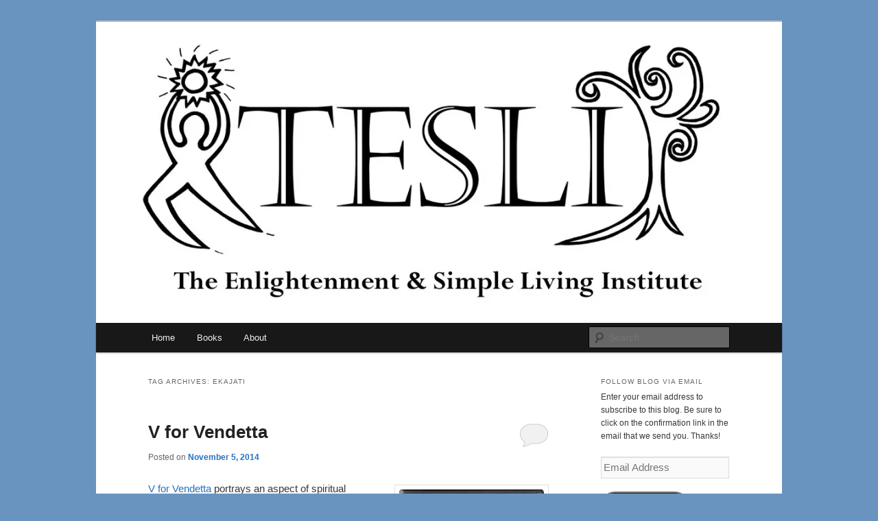

--- FILE ---
content_type: text/html; charset=UTF-8
request_url: https://tesli.org/tag/ekajati/
body_size: 10504
content:
<!DOCTYPE html>
<html lang="en-US">
<head>
<meta charset="UTF-8" />
<meta name="viewport" content="width=device-width, initial-scale=1.0" />
<title>
ekajati | The Enlightenment &amp; Simple Living Institute	</title>
<link rel="profile" href="https://gmpg.org/xfn/11" />
<link rel="stylesheet" type="text/css" media="all" href="https://tesli.org/wp-content/themes/twentyeleven/style.css?ver=20251202" />
<link rel="pingback" href="https://tesli.org/xmlrpc.php">
<meta name='robots' content='max-image-preview:large' />
<link rel='dns-prefetch' href='//secure.gravatar.com' />
<link rel='dns-prefetch' href='//v0.wordpress.com' />
<link rel='dns-prefetch' href='//i0.wp.com' />
<link rel="alternate" type="application/rss+xml" title="The Enlightenment &amp; Simple Living Institute &raquo; Feed" href="https://tesli.org/feed/" />
<link rel="alternate" type="application/rss+xml" title="The Enlightenment &amp; Simple Living Institute &raquo; Comments Feed" href="https://tesli.org/comments/feed/" />
<link rel="alternate" type="application/rss+xml" title="The Enlightenment &amp; Simple Living Institute &raquo; ekajati Tag Feed" href="https://tesli.org/tag/ekajati/feed/" />
<script type="text/javascript">
/* <![CDATA[ */
window._wpemojiSettings = {"baseUrl":"https:\/\/s.w.org\/images\/core\/emoji\/14.0.0\/72x72\/","ext":".png","svgUrl":"https:\/\/s.w.org\/images\/core\/emoji\/14.0.0\/svg\/","svgExt":".svg","source":{"concatemoji":"https:\/\/tesli.org\/wp-includes\/js\/wp-emoji-release.min.js?ver=6.4.7"}};
/*! This file is auto-generated */
!function(i,n){var o,s,e;function c(e){try{var t={supportTests:e,timestamp:(new Date).valueOf()};sessionStorage.setItem(o,JSON.stringify(t))}catch(e){}}function p(e,t,n){e.clearRect(0,0,e.canvas.width,e.canvas.height),e.fillText(t,0,0);var t=new Uint32Array(e.getImageData(0,0,e.canvas.width,e.canvas.height).data),r=(e.clearRect(0,0,e.canvas.width,e.canvas.height),e.fillText(n,0,0),new Uint32Array(e.getImageData(0,0,e.canvas.width,e.canvas.height).data));return t.every(function(e,t){return e===r[t]})}function u(e,t,n){switch(t){case"flag":return n(e,"\ud83c\udff3\ufe0f\u200d\u26a7\ufe0f","\ud83c\udff3\ufe0f\u200b\u26a7\ufe0f")?!1:!n(e,"\ud83c\uddfa\ud83c\uddf3","\ud83c\uddfa\u200b\ud83c\uddf3")&&!n(e,"\ud83c\udff4\udb40\udc67\udb40\udc62\udb40\udc65\udb40\udc6e\udb40\udc67\udb40\udc7f","\ud83c\udff4\u200b\udb40\udc67\u200b\udb40\udc62\u200b\udb40\udc65\u200b\udb40\udc6e\u200b\udb40\udc67\u200b\udb40\udc7f");case"emoji":return!n(e,"\ud83e\udef1\ud83c\udffb\u200d\ud83e\udef2\ud83c\udfff","\ud83e\udef1\ud83c\udffb\u200b\ud83e\udef2\ud83c\udfff")}return!1}function f(e,t,n){var r="undefined"!=typeof WorkerGlobalScope&&self instanceof WorkerGlobalScope?new OffscreenCanvas(300,150):i.createElement("canvas"),a=r.getContext("2d",{willReadFrequently:!0}),o=(a.textBaseline="top",a.font="600 32px Arial",{});return e.forEach(function(e){o[e]=t(a,e,n)}),o}function t(e){var t=i.createElement("script");t.src=e,t.defer=!0,i.head.appendChild(t)}"undefined"!=typeof Promise&&(o="wpEmojiSettingsSupports",s=["flag","emoji"],n.supports={everything:!0,everythingExceptFlag:!0},e=new Promise(function(e){i.addEventListener("DOMContentLoaded",e,{once:!0})}),new Promise(function(t){var n=function(){try{var e=JSON.parse(sessionStorage.getItem(o));if("object"==typeof e&&"number"==typeof e.timestamp&&(new Date).valueOf()<e.timestamp+604800&&"object"==typeof e.supportTests)return e.supportTests}catch(e){}return null}();if(!n){if("undefined"!=typeof Worker&&"undefined"!=typeof OffscreenCanvas&&"undefined"!=typeof URL&&URL.createObjectURL&&"undefined"!=typeof Blob)try{var e="postMessage("+f.toString()+"("+[JSON.stringify(s),u.toString(),p.toString()].join(",")+"));",r=new Blob([e],{type:"text/javascript"}),a=new Worker(URL.createObjectURL(r),{name:"wpTestEmojiSupports"});return void(a.onmessage=function(e){c(n=e.data),a.terminate(),t(n)})}catch(e){}c(n=f(s,u,p))}t(n)}).then(function(e){for(var t in e)n.supports[t]=e[t],n.supports.everything=n.supports.everything&&n.supports[t],"flag"!==t&&(n.supports.everythingExceptFlag=n.supports.everythingExceptFlag&&n.supports[t]);n.supports.everythingExceptFlag=n.supports.everythingExceptFlag&&!n.supports.flag,n.DOMReady=!1,n.readyCallback=function(){n.DOMReady=!0}}).then(function(){return e}).then(function(){var e;n.supports.everything||(n.readyCallback(),(e=n.source||{}).concatemoji?t(e.concatemoji):e.wpemoji&&e.twemoji&&(t(e.twemoji),t(e.wpemoji)))}))}((window,document),window._wpemojiSettings);
/* ]]> */
</script>
<link rel='stylesheet' id='moztheme2011-css' href='https://tesli.org/wp-content/plugins/twenty-eleven-theme-extensions/moztheme2011.css?ver=6.4.7' type='text/css' media='all' />
<style id='wp-emoji-styles-inline-css' type='text/css'>

	img.wp-smiley, img.emoji {
		display: inline !important;
		border: none !important;
		box-shadow: none !important;
		height: 1em !important;
		width: 1em !important;
		margin: 0 0.07em !important;
		vertical-align: -0.1em !important;
		background: none !important;
		padding: 0 !important;
	}
</style>
<link rel='stylesheet' id='wp-block-library-css' href='https://tesli.org/wp-includes/css/dist/block-library/style.min.css?ver=6.4.7' type='text/css' media='all' />
<style id='wp-block-library-inline-css' type='text/css'>
.has-text-align-justify{text-align:justify;}
</style>
<style id='wp-block-library-theme-inline-css' type='text/css'>
.wp-block-audio figcaption{color:#555;font-size:13px;text-align:center}.is-dark-theme .wp-block-audio figcaption{color:hsla(0,0%,100%,.65)}.wp-block-audio{margin:0 0 1em}.wp-block-code{border:1px solid #ccc;border-radius:4px;font-family:Menlo,Consolas,monaco,monospace;padding:.8em 1em}.wp-block-embed figcaption{color:#555;font-size:13px;text-align:center}.is-dark-theme .wp-block-embed figcaption{color:hsla(0,0%,100%,.65)}.wp-block-embed{margin:0 0 1em}.blocks-gallery-caption{color:#555;font-size:13px;text-align:center}.is-dark-theme .blocks-gallery-caption{color:hsla(0,0%,100%,.65)}.wp-block-image figcaption{color:#555;font-size:13px;text-align:center}.is-dark-theme .wp-block-image figcaption{color:hsla(0,0%,100%,.65)}.wp-block-image{margin:0 0 1em}.wp-block-pullquote{border-bottom:4px solid;border-top:4px solid;color:currentColor;margin-bottom:1.75em}.wp-block-pullquote cite,.wp-block-pullquote footer,.wp-block-pullquote__citation{color:currentColor;font-size:.8125em;font-style:normal;text-transform:uppercase}.wp-block-quote{border-left:.25em solid;margin:0 0 1.75em;padding-left:1em}.wp-block-quote cite,.wp-block-quote footer{color:currentColor;font-size:.8125em;font-style:normal;position:relative}.wp-block-quote.has-text-align-right{border-left:none;border-right:.25em solid;padding-left:0;padding-right:1em}.wp-block-quote.has-text-align-center{border:none;padding-left:0}.wp-block-quote.is-large,.wp-block-quote.is-style-large,.wp-block-quote.is-style-plain{border:none}.wp-block-search .wp-block-search__label{font-weight:700}.wp-block-search__button{border:1px solid #ccc;padding:.375em .625em}:where(.wp-block-group.has-background){padding:1.25em 2.375em}.wp-block-separator.has-css-opacity{opacity:.4}.wp-block-separator{border:none;border-bottom:2px solid;margin-left:auto;margin-right:auto}.wp-block-separator.has-alpha-channel-opacity{opacity:1}.wp-block-separator:not(.is-style-wide):not(.is-style-dots){width:100px}.wp-block-separator.has-background:not(.is-style-dots){border-bottom:none;height:1px}.wp-block-separator.has-background:not(.is-style-wide):not(.is-style-dots){height:2px}.wp-block-table{margin:0 0 1em}.wp-block-table td,.wp-block-table th{word-break:normal}.wp-block-table figcaption{color:#555;font-size:13px;text-align:center}.is-dark-theme .wp-block-table figcaption{color:hsla(0,0%,100%,.65)}.wp-block-video figcaption{color:#555;font-size:13px;text-align:center}.is-dark-theme .wp-block-video figcaption{color:hsla(0,0%,100%,.65)}.wp-block-video{margin:0 0 1em}.wp-block-template-part.has-background{margin-bottom:0;margin-top:0;padding:1.25em 2.375em}
</style>
<link rel='stylesheet' id='mediaelement-css' href='https://tesli.org/wp-includes/js/mediaelement/mediaelementplayer-legacy.min.css?ver=4.2.17' type='text/css' media='all' />
<link rel='stylesheet' id='wp-mediaelement-css' href='https://tesli.org/wp-includes/js/mediaelement/wp-mediaelement.min.css?ver=6.4.7' type='text/css' media='all' />
<style id='classic-theme-styles-inline-css' type='text/css'>
/*! This file is auto-generated */
.wp-block-button__link{color:#fff;background-color:#32373c;border-radius:9999px;box-shadow:none;text-decoration:none;padding:calc(.667em + 2px) calc(1.333em + 2px);font-size:1.125em}.wp-block-file__button{background:#32373c;color:#fff;text-decoration:none}
</style>
<style id='global-styles-inline-css' type='text/css'>
body{--wp--preset--color--black: #000;--wp--preset--color--cyan-bluish-gray: #abb8c3;--wp--preset--color--white: #fff;--wp--preset--color--pale-pink: #f78da7;--wp--preset--color--vivid-red: #cf2e2e;--wp--preset--color--luminous-vivid-orange: #ff6900;--wp--preset--color--luminous-vivid-amber: #fcb900;--wp--preset--color--light-green-cyan: #7bdcb5;--wp--preset--color--vivid-green-cyan: #00d084;--wp--preset--color--pale-cyan-blue: #8ed1fc;--wp--preset--color--vivid-cyan-blue: #0693e3;--wp--preset--color--vivid-purple: #9b51e0;--wp--preset--color--blue: #1982d1;--wp--preset--color--dark-gray: #373737;--wp--preset--color--medium-gray: #666;--wp--preset--color--light-gray: #e2e2e2;--wp--preset--gradient--vivid-cyan-blue-to-vivid-purple: linear-gradient(135deg,rgba(6,147,227,1) 0%,rgb(155,81,224) 100%);--wp--preset--gradient--light-green-cyan-to-vivid-green-cyan: linear-gradient(135deg,rgb(122,220,180) 0%,rgb(0,208,130) 100%);--wp--preset--gradient--luminous-vivid-amber-to-luminous-vivid-orange: linear-gradient(135deg,rgba(252,185,0,1) 0%,rgba(255,105,0,1) 100%);--wp--preset--gradient--luminous-vivid-orange-to-vivid-red: linear-gradient(135deg,rgba(255,105,0,1) 0%,rgb(207,46,46) 100%);--wp--preset--gradient--very-light-gray-to-cyan-bluish-gray: linear-gradient(135deg,rgb(238,238,238) 0%,rgb(169,184,195) 100%);--wp--preset--gradient--cool-to-warm-spectrum: linear-gradient(135deg,rgb(74,234,220) 0%,rgb(151,120,209) 20%,rgb(207,42,186) 40%,rgb(238,44,130) 60%,rgb(251,105,98) 80%,rgb(254,248,76) 100%);--wp--preset--gradient--blush-light-purple: linear-gradient(135deg,rgb(255,206,236) 0%,rgb(152,150,240) 100%);--wp--preset--gradient--blush-bordeaux: linear-gradient(135deg,rgb(254,205,165) 0%,rgb(254,45,45) 50%,rgb(107,0,62) 100%);--wp--preset--gradient--luminous-dusk: linear-gradient(135deg,rgb(255,203,112) 0%,rgb(199,81,192) 50%,rgb(65,88,208) 100%);--wp--preset--gradient--pale-ocean: linear-gradient(135deg,rgb(255,245,203) 0%,rgb(182,227,212) 50%,rgb(51,167,181) 100%);--wp--preset--gradient--electric-grass: linear-gradient(135deg,rgb(202,248,128) 0%,rgb(113,206,126) 100%);--wp--preset--gradient--midnight: linear-gradient(135deg,rgb(2,3,129) 0%,rgb(40,116,252) 100%);--wp--preset--font-size--small: 13px;--wp--preset--font-size--medium: 20px;--wp--preset--font-size--large: 36px;--wp--preset--font-size--x-large: 42px;--wp--preset--spacing--20: 0.44rem;--wp--preset--spacing--30: 0.67rem;--wp--preset--spacing--40: 1rem;--wp--preset--spacing--50: 1.5rem;--wp--preset--spacing--60: 2.25rem;--wp--preset--spacing--70: 3.38rem;--wp--preset--spacing--80: 5.06rem;--wp--preset--shadow--natural: 6px 6px 9px rgba(0, 0, 0, 0.2);--wp--preset--shadow--deep: 12px 12px 50px rgba(0, 0, 0, 0.4);--wp--preset--shadow--sharp: 6px 6px 0px rgba(0, 0, 0, 0.2);--wp--preset--shadow--outlined: 6px 6px 0px -3px rgba(255, 255, 255, 1), 6px 6px rgba(0, 0, 0, 1);--wp--preset--shadow--crisp: 6px 6px 0px rgba(0, 0, 0, 1);}:where(.is-layout-flex){gap: 0.5em;}:where(.is-layout-grid){gap: 0.5em;}body .is-layout-flow > .alignleft{float: left;margin-inline-start: 0;margin-inline-end: 2em;}body .is-layout-flow > .alignright{float: right;margin-inline-start: 2em;margin-inline-end: 0;}body .is-layout-flow > .aligncenter{margin-left: auto !important;margin-right: auto !important;}body .is-layout-constrained > .alignleft{float: left;margin-inline-start: 0;margin-inline-end: 2em;}body .is-layout-constrained > .alignright{float: right;margin-inline-start: 2em;margin-inline-end: 0;}body .is-layout-constrained > .aligncenter{margin-left: auto !important;margin-right: auto !important;}body .is-layout-constrained > :where(:not(.alignleft):not(.alignright):not(.alignfull)){max-width: var(--wp--style--global--content-size);margin-left: auto !important;margin-right: auto !important;}body .is-layout-constrained > .alignwide{max-width: var(--wp--style--global--wide-size);}body .is-layout-flex{display: flex;}body .is-layout-flex{flex-wrap: wrap;align-items: center;}body .is-layout-flex > *{margin: 0;}body .is-layout-grid{display: grid;}body .is-layout-grid > *{margin: 0;}:where(.wp-block-columns.is-layout-flex){gap: 2em;}:where(.wp-block-columns.is-layout-grid){gap: 2em;}:where(.wp-block-post-template.is-layout-flex){gap: 1.25em;}:where(.wp-block-post-template.is-layout-grid){gap: 1.25em;}.has-black-color{color: var(--wp--preset--color--black) !important;}.has-cyan-bluish-gray-color{color: var(--wp--preset--color--cyan-bluish-gray) !important;}.has-white-color{color: var(--wp--preset--color--white) !important;}.has-pale-pink-color{color: var(--wp--preset--color--pale-pink) !important;}.has-vivid-red-color{color: var(--wp--preset--color--vivid-red) !important;}.has-luminous-vivid-orange-color{color: var(--wp--preset--color--luminous-vivid-orange) !important;}.has-luminous-vivid-amber-color{color: var(--wp--preset--color--luminous-vivid-amber) !important;}.has-light-green-cyan-color{color: var(--wp--preset--color--light-green-cyan) !important;}.has-vivid-green-cyan-color{color: var(--wp--preset--color--vivid-green-cyan) !important;}.has-pale-cyan-blue-color{color: var(--wp--preset--color--pale-cyan-blue) !important;}.has-vivid-cyan-blue-color{color: var(--wp--preset--color--vivid-cyan-blue) !important;}.has-vivid-purple-color{color: var(--wp--preset--color--vivid-purple) !important;}.has-black-background-color{background-color: var(--wp--preset--color--black) !important;}.has-cyan-bluish-gray-background-color{background-color: var(--wp--preset--color--cyan-bluish-gray) !important;}.has-white-background-color{background-color: var(--wp--preset--color--white) !important;}.has-pale-pink-background-color{background-color: var(--wp--preset--color--pale-pink) !important;}.has-vivid-red-background-color{background-color: var(--wp--preset--color--vivid-red) !important;}.has-luminous-vivid-orange-background-color{background-color: var(--wp--preset--color--luminous-vivid-orange) !important;}.has-luminous-vivid-amber-background-color{background-color: var(--wp--preset--color--luminous-vivid-amber) !important;}.has-light-green-cyan-background-color{background-color: var(--wp--preset--color--light-green-cyan) !important;}.has-vivid-green-cyan-background-color{background-color: var(--wp--preset--color--vivid-green-cyan) !important;}.has-pale-cyan-blue-background-color{background-color: var(--wp--preset--color--pale-cyan-blue) !important;}.has-vivid-cyan-blue-background-color{background-color: var(--wp--preset--color--vivid-cyan-blue) !important;}.has-vivid-purple-background-color{background-color: var(--wp--preset--color--vivid-purple) !important;}.has-black-border-color{border-color: var(--wp--preset--color--black) !important;}.has-cyan-bluish-gray-border-color{border-color: var(--wp--preset--color--cyan-bluish-gray) !important;}.has-white-border-color{border-color: var(--wp--preset--color--white) !important;}.has-pale-pink-border-color{border-color: var(--wp--preset--color--pale-pink) !important;}.has-vivid-red-border-color{border-color: var(--wp--preset--color--vivid-red) !important;}.has-luminous-vivid-orange-border-color{border-color: var(--wp--preset--color--luminous-vivid-orange) !important;}.has-luminous-vivid-amber-border-color{border-color: var(--wp--preset--color--luminous-vivid-amber) !important;}.has-light-green-cyan-border-color{border-color: var(--wp--preset--color--light-green-cyan) !important;}.has-vivid-green-cyan-border-color{border-color: var(--wp--preset--color--vivid-green-cyan) !important;}.has-pale-cyan-blue-border-color{border-color: var(--wp--preset--color--pale-cyan-blue) !important;}.has-vivid-cyan-blue-border-color{border-color: var(--wp--preset--color--vivid-cyan-blue) !important;}.has-vivid-purple-border-color{border-color: var(--wp--preset--color--vivid-purple) !important;}.has-vivid-cyan-blue-to-vivid-purple-gradient-background{background: var(--wp--preset--gradient--vivid-cyan-blue-to-vivid-purple) !important;}.has-light-green-cyan-to-vivid-green-cyan-gradient-background{background: var(--wp--preset--gradient--light-green-cyan-to-vivid-green-cyan) !important;}.has-luminous-vivid-amber-to-luminous-vivid-orange-gradient-background{background: var(--wp--preset--gradient--luminous-vivid-amber-to-luminous-vivid-orange) !important;}.has-luminous-vivid-orange-to-vivid-red-gradient-background{background: var(--wp--preset--gradient--luminous-vivid-orange-to-vivid-red) !important;}.has-very-light-gray-to-cyan-bluish-gray-gradient-background{background: var(--wp--preset--gradient--very-light-gray-to-cyan-bluish-gray) !important;}.has-cool-to-warm-spectrum-gradient-background{background: var(--wp--preset--gradient--cool-to-warm-spectrum) !important;}.has-blush-light-purple-gradient-background{background: var(--wp--preset--gradient--blush-light-purple) !important;}.has-blush-bordeaux-gradient-background{background: var(--wp--preset--gradient--blush-bordeaux) !important;}.has-luminous-dusk-gradient-background{background: var(--wp--preset--gradient--luminous-dusk) !important;}.has-pale-ocean-gradient-background{background: var(--wp--preset--gradient--pale-ocean) !important;}.has-electric-grass-gradient-background{background: var(--wp--preset--gradient--electric-grass) !important;}.has-midnight-gradient-background{background: var(--wp--preset--gradient--midnight) !important;}.has-small-font-size{font-size: var(--wp--preset--font-size--small) !important;}.has-medium-font-size{font-size: var(--wp--preset--font-size--medium) !important;}.has-large-font-size{font-size: var(--wp--preset--font-size--large) !important;}.has-x-large-font-size{font-size: var(--wp--preset--font-size--x-large) !important;}
.wp-block-navigation a:where(:not(.wp-element-button)){color: inherit;}
:where(.wp-block-post-template.is-layout-flex){gap: 1.25em;}:where(.wp-block-post-template.is-layout-grid){gap: 1.25em;}
:where(.wp-block-columns.is-layout-flex){gap: 2em;}:where(.wp-block-columns.is-layout-grid){gap: 2em;}
.wp-block-pullquote{font-size: 1.5em;line-height: 1.6;}
</style>
<link rel='stylesheet' id='twentyeleven-block-style-css' href='https://tesli.org/wp-content/themes/twentyeleven/blocks.css?ver=20240703' type='text/css' media='all' />
<link rel='stylesheet' id='jetpack_css-css' href='https://tesli.org/wp-content/plugins/jetpack/css/jetpack.css?ver=11.4.2' type='text/css' media='all' />
<link rel="https://api.w.org/" href="https://tesli.org/wp-json/" /><link rel="alternate" type="application/json" href="https://tesli.org/wp-json/wp/v2/tags/473" /><link rel="EditURI" type="application/rsd+xml" title="RSD" href="https://tesli.org/xmlrpc.php?rsd" />
<meta name="generator" content="WordPress 6.4.7" />
<style>img#wpstats{display:none}</style>
	<style type="text/css">body{color:#373737}
.entry-title, .entry-title a{color:#222222}
.entry-meta{color:#666666}
#page{background-color:#fff}
body{background-color:#e2e2e2}
.widget_calendar #wp-calendar tfoot td, .widget_calendar #wp-calendar th, .entry-header .comments-link a, .entry-meta .edit-link a, .commentlist .edit-link a, pre{background-color:#f1f1f1}
#site-title a{color:#111}
#site-description{color:#7a7a7a}
#branding{background-color:#fff}
#access, #access ul ul a{background:#181818}
#access li:hover > a, #access a:focus, #access ul ul *:hover > a{background:#383838}
#access ul ul a{border-bottom-color:#383838}
#access a, #access li:hover > a, #access a:focus, #access ul ul a, #access ul ul *:hover > a{color:#eeeeee}
</style>	<style>
		/* Link color */
		a,
		#site-title a:focus,
		#site-title a:hover,
		#site-title a:active,
		.entry-title a:hover,
		.entry-title a:focus,
		.entry-title a:active,
		.widget_twentyeleven_ephemera .comments-link a:hover,
		section.recent-posts .other-recent-posts a[rel="bookmark"]:hover,
		section.recent-posts .other-recent-posts .comments-link a:hover,
		.format-image footer.entry-meta a:hover,
		#site-generator a:hover {
			color: #2672bf;
		}
		section.recent-posts .other-recent-posts .comments-link a:hover {
			border-color: #2672bf;
		}
		article.feature-image.small .entry-summary p a:hover,
		.entry-header .comments-link a:hover,
		.entry-header .comments-link a:focus,
		.entry-header .comments-link a:active,
		.feature-slider a.active {
			background-color: #2672bf;
		}
	</style>
			<style type="text/css" id="twentyeleven-header-css">
				#site-title,
		#site-description {
			position: absolute;
			clip-path: inset(50%);
		}
				</style>
		<style type="text/css" id="custom-background-css">
body.custom-background { background-color: #6994bf; }
</style>
	
<!-- Jetpack Open Graph Tags -->
<meta property="og:type" content="website" />
<meta property="og:title" content="ekajati &#8211; The Enlightenment &amp; Simple Living Institute" />
<meta property="og:url" content="https://tesli.org/tag/ekajati/" />
<meta property="og:site_name" content="The Enlightenment &amp; Simple Living Institute" />
<meta property="og:image" content="https://s0.wp.com/i/blank.jpg" />
<meta property="og:image:alt" content="" />
<meta property="og:locale" content="en_US" />

<!-- End Jetpack Open Graph Tags -->
</head>

<body class="archive tag tag-ekajati tag-473 custom-background wp-embed-responsive single-author two-column right-sidebar">
<div class="skip-link"><a class="assistive-text" href="#content">Skip to primary content</a></div><div class="skip-link"><a class="assistive-text" href="#secondary">Skip to secondary content</a></div><div id="page" class="hfeed">
	<header id="branding">
			<hgroup>
									<h1 id="site-title"><span><a href="https://tesli.org/" rel="home" >The Enlightenment &amp; Simple Living Institute</a></span></h1>
								</hgroup>

						<a href="https://tesli.org/" rel="home" >
				<img src="https://tesli.org/wp-content/uploads/2014/06/cropped-TESLI-V3-1000px-for-blog1.jpg" width="1000" height="439" alt="The Enlightenment &amp; Simple Living Institute" srcset="https://i0.wp.com/tesli.org/wp-content/uploads/2014/06/cropped-TESLI-V3-1000px-for-blog1.jpg?w=1000&amp;ssl=1 1000w, https://i0.wp.com/tesli.org/wp-content/uploads/2014/06/cropped-TESLI-V3-1000px-for-blog1.jpg?resize=300%2C131&amp;ssl=1 300w, https://i0.wp.com/tesli.org/wp-content/uploads/2014/06/cropped-TESLI-V3-1000px-for-blog1.jpg?resize=500%2C219&amp;ssl=1 500w" sizes="(max-width: 1000px) 100vw, 1000px" decoding="async" fetchpriority="high" />			</a>
			
						<div class="only-search with-image">
					<form method="get" id="searchform" action="https://tesli.org/">
		<label for="s" class="assistive-text">Search</label>
		<input type="text" class="field" name="s" id="s" placeholder="Search" />
		<input type="submit" class="submit" name="submit" id="searchsubmit" value="Search" />
	</form>
			</div>
				
			<nav id="access">
				<h3 class="assistive-text">Main menu</h3>
				<div class="menu-new-menu-container"><ul id="menu-new-menu" class="menu"><li id="menu-item-2230" class="menu-item menu-item-type-custom menu-item-object-custom menu-item-home menu-item-2230"><a href="https://tesli.org">Home</a></li>
<li id="menu-item-35" class="menu-item menu-item-type-post_type menu-item-object-page menu-item-has-children menu-item-35"><a href="https://tesli.org/books/">Books</a>
<ul class="sub-menu">
	<li id="menu-item-2257" class="menu-item menu-item-type-post_type menu-item-object-page menu-item-2257"><a href="https://www.12steppathtoenlightenment.org/">The Twelve Step Path to Enlightenment</a></li>
	<li id="menu-item-47" class="menu-item menu-item-type-post_type menu-item-object-page menu-item-47"><a href="http://developingawarenessbook.com">Developing Awareness</a></li>
	<li id="menu-item-1394" class="menu-item menu-item-type-post_type menu-item-object-page menu-item-1394"><a target="_blank" rel="noopener" href="http://www.deconditioningground.com/#new_tab">Deconditioning Ground</a></li>
	<li id="menu-item-2260" class="menu-item menu-item-type-post_type menu-item-object-page menu-item-2260"><a href="https://amzn.to/3QYw9X6">Natrual Approaches to Women’s Health</a></li>
</ul>
</li>
<li id="menu-item-97" class="menu-item menu-item-type-post_type menu-item-object-page menu-item-has-children menu-item-97"><a href="https://tesli.org/about-us/">About</a>
<ul class="sub-menu">
	<li id="menu-item-1396" class="menu-item menu-item-type-post_type menu-item-object-page menu-item-1396"><a href="https://tesli.org/about-us/">About TESLI</a></li>
	<li id="menu-item-1395" class="menu-item menu-item-type-post_type menu-item-object-page menu-item-1395"><a href="https://tesli.org/about-us/dr-dorena-rode/">Dr. Dorena Rode</a></li>
</ul>
</li>
</ul></div>			</nav><!-- #access -->
	</header><!-- #branding -->


	<div id="main">

		<section id="primary">
			<div id="content" role="main">

			
				<header class="page-header">
					<h1 class="page-title">
					Tag Archives: <span>ekajati</span>					</h1>

									</header>

				
				
					
	<article id="post-720" class="post-720 post type-post status-publish format-standard hentry category-buddhism tag-buddhist tag-dvd tag-ekajati tag-enlightenment tag-freedom tag-huye-weaving tag-kali tag-liberation tag-movie tag-natalie-portman tag-obstacles tag-remover tag-v-for-vendetta">
		<header class="entry-header">
						<h1 class="entry-title"><a href="https://tesli.org/v-for-vendetta/" rel="bookmark">V for Vendetta</a></h1>
			
						<div class="entry-meta">
				<span class="sep">Posted on </span><a href="https://tesli.org/v-for-vendetta/" title="1:06 pm" rel="bookmark"><time class="entry-date" datetime="2014-11-05T13:06:34-07:00">November 5, 2014</time></a><span class="by-author"> <span class="sep"> by </span> <span class="author vcard"><a class="url fn n" href="https://tesli.org/author/dorenarode/" title="View all posts by Dorena" rel="author">Dorena</a></span></span>			</div><!-- .entry-meta -->
			
						<div class="comments-link">
				<a href="https://tesli.org/v-for-vendetta/#respond"><span class="leave-reply">Reply</span></a>			</div>
					</header><!-- .entry-header -->

				<div class="entry-content">
			<p><a href="http://www.amazon.com/gp/product/B000FS9FCG/ref=as_li_tl?ie=UTF8&amp;camp=1789&amp;creative=9325&amp;creativeASIN=B000FS9FCG&amp;linkCode=as2&amp;tag=tesli-20&amp;linkId=YKQZZ7YX4IEIYS5P">V for Vendetta</a> portrays an aspect of spiritual <a href="https://i0.wp.com/www.tesli.org/blog/wp-content/uploads/2014/11/Vendetta.jpg"><img decoding="async" class="alignright wp-image-721 size-medium" src="https://i0.wp.com/www.tesli.org/blog/wp-content/uploads/2014/11/Vendetta-211x300.jpg?resize=211%2C300" alt="v for vendetta movie cover" width="211" height="300" srcset="https://i0.wp.com/tesli.org/wp-content/uploads/2014/11/Vendetta.jpg?resize=211%2C300&amp;ssl=1 211w, https://i0.wp.com/tesli.org/wp-content/uploads/2014/11/Vendetta.jpg?w=428&amp;ssl=1 428w" sizes="(max-width: 211px) 100vw, 211px" data-recalc-dims="1" /></a>development that is frequently overlooked and rarely embraced.  In many traditions, both Hindu and Buddhist, there are fierce deities that perform the job of removing obstacles.  Two such fierce babes are Kali and Ekajati (Blue Tara).  Some of the many obstacles that these two remove are complacency and deep seated fears and addiction.</p>
<p>If that little bit of wine you take at dinner every once in awhile keeps you comfortable and not growing spiritually, then they can create circumstances that turns that into a devastating addiction.  Or if your great job and comfy home has lulled you into inaction, Kali or Ekajati will be glad to take that job away for you.</p>
<p>In <a href="http://www.amazon.com/gp/product/B000FS9FCG/ref=as_li_tl?ie=UTF8&amp;camp=1789&amp;creative=9325&amp;creativeASIN=B000FS9FCG&amp;linkCode=as2&amp;tag=tesli-20&amp;linkId=YKQZZ7YX4IEIYS5P">V for Vendetta</a> Natalie Portman, our lead star, has suffered from anxiety most of her life, probably due, in part, to losses she experienced as a child.  Then through torture and trial she overcomes the greatest fear (fear of death) and becomes free.  It might have been thought she did not have what it would take to withstand her circumstances and stay in integrity, but she did.  And through her strength of will she tapped into an even stronger and more eternal sense of self.</p>
<p>It is when we lose attachment to things and then finally ourselves that we achieve true freedom.  As long as we are acting from fear of any sort we are chained.  As my favorite quote of the week says:</p>
<blockquote><p>&#8230;swept along on four fierce river currents, chained up tight in past deeds, hard to undo, stuffed in a steel cage of grasping self, smothered in the pitch-black ignorance.</p>
<p style="text-align: right;"> Je Tsongkapa (Three Principle Paths)</p>
</blockquote>
<p style="text-align: left;">Natalie&#8217;s liberation came because of a choice she made.  Eventually, due to that choice, and the actions that followed she was able to realize a cessation of fear.  This absence of fear (a major mental affliction for many of is) means that she actually realized a greater truth about who she is.</p>
<p style="text-align: left;">
<p><iframe style="width: 120px; height: 240px;" src="//ws-na.amazon-adsystem.com/widgets/q?ServiceVersion=20070822&amp;OneJS=1&amp;Operation=GetAdHtml&amp;MarketPlace=US&amp;source=ac&amp;ref=qf_sp_asin_til&amp;ad_type=product_link&amp;tracking_id=tesli-20&amp;marketplace=amazon&amp;region=US&amp;placement=B000FS9FCG&amp;asins=B000FS9FCG&amp;linkId=7ZJSAAL44GZCU4GJ&amp;show_border=true&amp;link_opens_in_new_window=true" width="300" height="150" frameborder="0" marginwidth="0" marginheight="0" scrolling="no"><br />
</iframe></p>
<p><script src="http://wms-na.amazon-adsystem.com/20070822/US/js/link-enhancer-common.js?tag=tesli-20&amp;linkId=FLRHGABSS5ERABIT" type="text/javascript">// <![CDATA[


// ]]&gt;</script>Your purchase through the above link helps support the work of TESLI.  Thanks!<br />
<noscript><br />
<img decoding="async" src="https://i0.wp.com/wms-na.amazon-adsystem.com/20070822/US/img/noscript.gif?w=584" alt="" data-recalc-dims="1" /><br />
</noscript></p>
					</div><!-- .entry-content -->
		
		<footer class="entry-meta">
			
										<span class="cat-links">
					<span class="entry-utility-prep entry-utility-prep-cat-links">Posted in</span> <a href="https://tesli.org/category/spirituality/buddhism/" rel="category tag">buddhism</a>			</span>
							
										<span class="sep"> | </span>
								<span class="tag-links">
					<span class="entry-utility-prep entry-utility-prep-tag-links">Tagged</span> <a href="https://tesli.org/tag/buddhist/" rel="tag">buddhist</a>, <a href="https://tesli.org/tag/dvd/" rel="tag">dvd</a>, <a href="https://tesli.org/tag/ekajati/" rel="tag">ekajati</a>, <a href="https://tesli.org/tag/enlightenment/" rel="tag">enlightenment</a>, <a href="https://tesli.org/tag/freedom/" rel="tag">freedom</a>, <a href="https://tesli.org/tag/huye-weaving/" rel="tag">huye weaving</a>, <a href="https://tesli.org/tag/kali/" rel="tag">kali</a>, <a href="https://tesli.org/tag/liberation/" rel="tag">liberation</a>, <a href="https://tesli.org/tag/movie/" rel="tag">movie</a>, <a href="https://tesli.org/tag/natalie-portman/" rel="tag">Natalie Portman</a>, <a href="https://tesli.org/tag/obstacles/" rel="tag">obstacles</a>, <a href="https://tesli.org/tag/remover/" rel="tag">remover</a>, <a href="https://tesli.org/tag/v-for-vendetta/" rel="tag">V for Vendetta</a>			</span>
							
										<span class="sep"> | </span>
						<span class="comments-link"><a href="https://tesli.org/v-for-vendetta/#respond"><span class="leave-reply">Leave a reply</span></a></span>
			
					</footer><!-- .entry-meta -->
	</article><!-- #post-720 -->

				
				
			
			</div><!-- #content -->
		</section><!-- #primary -->

		<div id="secondary" class="widget-area" role="complementary">
			<aside id="blog_subscription-2" class="widget widget_blog_subscription jetpack_subscription_widget"><h3 class="widget-title">Follow Blog via Email</h3>
			<div class="wp-block-jetpack-subscriptions__container">
			<form action="#" method="post" accept-charset="utf-8" id="subscribe-blog-blog_subscription-2">
									<div id="subscribe-text"><p>Enter your email address to subscribe to this blog.  Be sure to click on the confirmation link in the email that we send you.  Thanks!</p>
</div>
																			<p id="subscribe-email">
						<label id="jetpack-subscribe-label"
							class="screen-reader-text"
							for="subscribe-field-blog_subscription-2">
							Email Address						</label>
						<input type="email" name="email" required="required"
																					value=""
							id="subscribe-field-blog_subscription-2"
							placeholder="Email Address"
						/>
					</p>

					<p id="subscribe-submit"
											>
						<input type="hidden" name="action" value="subscribe"/>
						<input type="hidden" name="source" value="https://tesli.org/tag/ekajati/"/>
						<input type="hidden" name="sub-type" value="widget"/>
						<input type="hidden" name="redirect_fragment" value="subscribe-blog-blog_subscription-2"/>
												<button type="submit"
															class="wp-block-button__link"
																					name="jetpack_subscriptions_widget"
						>
							Follow TESLI						</button>
					</p>
							</form>
						</div>
			
</aside>
		<aside id="recent-posts-2" class="widget widget_recent_entries">
		<h3 class="widget-title">Recent Posts</h3>
		<ul>
											<li>
					<a href="https://tesli.org/hating-the-haters/">Hating the Haters?</a>
									</li>
											<li>
					<a href="https://tesli.org/is-there-a-higher-truth/">Is There a Higher Truth?</a>
									</li>
											<li>
					<a href="https://tesli.org/dealing-with-haters/">Dealing with Haters</a>
									</li>
											<li>
					<a href="https://tesli.org/hestia-goddess-of-eternal-light/">Hestia, Goddess of Eternal Light</a>
									</li>
											<li>
					<a href="https://tesli.org/low-back-pain/">Low Back Pain</a>
									</li>
					</ul>

		</aside><aside id="categories-2" class="widget widget_categories"><h3 class="widget-title">Categories</h3>
			<ul>
					<li class="cat-item cat-item-24"><a href="https://tesli.org/category/dictionary/">dictionary</a> (26)
</li>
	<li class="cat-item cat-item-19"><a href="https://tesli.org/category/events/">Events</a> (28)
</li>
	<li class="cat-item cat-item-44"><a href="https://tesli.org/category/food/">Food</a> (18)
</li>
	<li class="cat-item cat-item-5"><a href="https://tesli.org/category/gardening/">Gardening</a> (25)
</li>
	<li class="cat-item cat-item-45"><a href="https://tesli.org/category/health/">Health</a> (116)
<ul class='children'>
	<li class="cat-item cat-item-375"><a href="https://tesli.org/category/health/addiction-health/">Addiction</a> (12)
</li>
	<li class="cat-item cat-item-173"><a href="https://tesli.org/category/health/energy-healing/">Energy Healing</a> (22)
</li>
	<li class="cat-item cat-item-6"><a href="https://tesli.org/category/health/herbs/">Herbs</a> (13)
</li>
	<li class="cat-item cat-item-301"><a href="https://tesli.org/category/health/personal-growth/">Personal Growth</a> (49)
</li>
</ul>
</li>
	<li class="cat-item cat-item-39"><a href="https://tesli.org/category/simple-living/">simple living</a> (54)
</li>
	<li class="cat-item cat-item-7"><a href="https://tesli.org/category/spirituality/">Spirituality</a> (140)
<ul class='children'>
	<li class="cat-item cat-item-83"><a href="https://tesli.org/category/spirituality/buddhism/">buddhism</a> (34)
</li>
	<li class="cat-item cat-item-340"><a href="https://tesli.org/category/spirituality/christian/">Christian</a> (6)
</li>
	<li class="cat-item cat-item-660"><a href="https://tesli.org/category/spirituality/hindu/">hindu</a> (1)
</li>
	<li class="cat-item cat-item-921"><a href="https://tesli.org/category/spirituality/lojong/">LoJong</a> (4)
</li>
	<li class="cat-item cat-item-195"><a href="https://tesli.org/category/spirituality/meditation/">meditation</a> (13)
</li>
	<li class="cat-item cat-item-667"><a href="https://tesli.org/category/spirituality/taoism/">taoism</a> (4)
</li>
</ul>
</li>
	<li class="cat-item cat-item-4"><a href="https://tesli.org/category/tesli/">TESLI</a> (45)
<ul class='children'>
	<li class="cat-item cat-item-122"><a href="https://tesli.org/category/tesli/press-releases/">Press Releases</a> (30)
</li>
</ul>
</li>
	<li class="cat-item cat-item-1"><a href="https://tesli.org/category/uncategorized/">Uncategorized</a> (3)
</li>
			</ul>

			</aside><aside id="archives-2" class="widget widget_archive"><h3 class="widget-title">Archives</h3>
			<ul>
					<li><a href='https://tesli.org/2025/10/'>October 2025</a></li>
	<li><a href='https://tesli.org/2025/02/'>February 2025</a></li>
	<li><a href='https://tesli.org/2023/12/'>December 2023</a></li>
	<li><a href='https://tesli.org/2023/08/'>August 2023</a></li>
	<li><a href='https://tesli.org/2023/07/'>July 2023</a></li>
	<li><a href='https://tesli.org/2022/10/'>October 2022</a></li>
	<li><a href='https://tesli.org/2022/09/'>September 2022</a></li>
	<li><a href='https://tesli.org/2022/08/'>August 2022</a></li>
	<li><a href='https://tesli.org/2021/11/'>November 2021</a></li>
	<li><a href='https://tesli.org/2021/10/'>October 2021</a></li>
	<li><a href='https://tesli.org/2017/07/'>July 2017</a></li>
	<li><a href='https://tesli.org/2017/06/'>June 2017</a></li>
	<li><a href='https://tesli.org/2017/04/'>April 2017</a></li>
	<li><a href='https://tesli.org/2017/03/'>March 2017</a></li>
	<li><a href='https://tesli.org/2017/02/'>February 2017</a></li>
	<li><a href='https://tesli.org/2016/12/'>December 2016</a></li>
	<li><a href='https://tesli.org/2016/09/'>September 2016</a></li>
	<li><a href='https://tesli.org/2016/08/'>August 2016</a></li>
	<li><a href='https://tesli.org/2016/07/'>July 2016</a></li>
	<li><a href='https://tesli.org/2016/06/'>June 2016</a></li>
	<li><a href='https://tesli.org/2016/05/'>May 2016</a></li>
	<li><a href='https://tesli.org/2016/03/'>March 2016</a></li>
	<li><a href='https://tesli.org/2016/02/'>February 2016</a></li>
	<li><a href='https://tesli.org/2016/01/'>January 2016</a></li>
	<li><a href='https://tesli.org/2015/12/'>December 2015</a></li>
	<li><a href='https://tesli.org/2015/11/'>November 2015</a></li>
	<li><a href='https://tesli.org/2015/10/'>October 2015</a></li>
	<li><a href='https://tesli.org/2015/09/'>September 2015</a></li>
	<li><a href='https://tesli.org/2015/08/'>August 2015</a></li>
	<li><a href='https://tesli.org/2015/07/'>July 2015</a></li>
	<li><a href='https://tesli.org/2015/06/'>June 2015</a></li>
	<li><a href='https://tesli.org/2015/05/'>May 2015</a></li>
	<li><a href='https://tesli.org/2015/04/'>April 2015</a></li>
	<li><a href='https://tesli.org/2015/03/'>March 2015</a></li>
	<li><a href='https://tesli.org/2015/02/'>February 2015</a></li>
	<li><a href='https://tesli.org/2015/01/'>January 2015</a></li>
	<li><a href='https://tesli.org/2014/12/'>December 2014</a></li>
	<li><a href='https://tesli.org/2014/11/'>November 2014</a></li>
	<li><a href='https://tesli.org/2014/10/'>October 2014</a></li>
	<li><a href='https://tesli.org/2014/09/'>September 2014</a></li>
	<li><a href='https://tesli.org/2014/08/'>August 2014</a></li>
	<li><a href='https://tesli.org/2014/07/'>July 2014</a></li>
	<li><a href='https://tesli.org/2014/06/'>June 2014</a></li>
			</ul>

			</aside>		</div><!-- #secondary .widget-area -->

	</div><!-- #main -->

	<footer id="colophon">

			

			<div id="site-generator">
												<a href="https://wordpress.org/" class="imprint" title="Semantic Personal Publishing Platform">
					Proudly powered by WordPress				</a>
			</div>
	</footer><!-- #colophon -->
</div><!-- #page -->

<script type="text/javascript" src="https://tesli.org/wp-content/plugins/jetpack/_inc/build/photon/photon.min.js?ver=20191001" id="jetpack-photon-js"></script>
<script type="text/javascript" src="https://tesli.org/wp-content/plugins/page-links-to/dist/new-tab.js?ver=3.3.6" id="page-links-to-js"></script>
<script src='https://stats.wp.com/e-202604.js' defer></script>
<script>
	_stq = window._stq || [];
	_stq.push([ 'view', {v:'ext',j:'1:11.4.2',blog:'70299120',post:'0',tz:'-7',srv:'tesli.org'} ]);
	_stq.push([ 'clickTrackerInit', '70299120', '0' ]);
</script>

</body>
</html>
